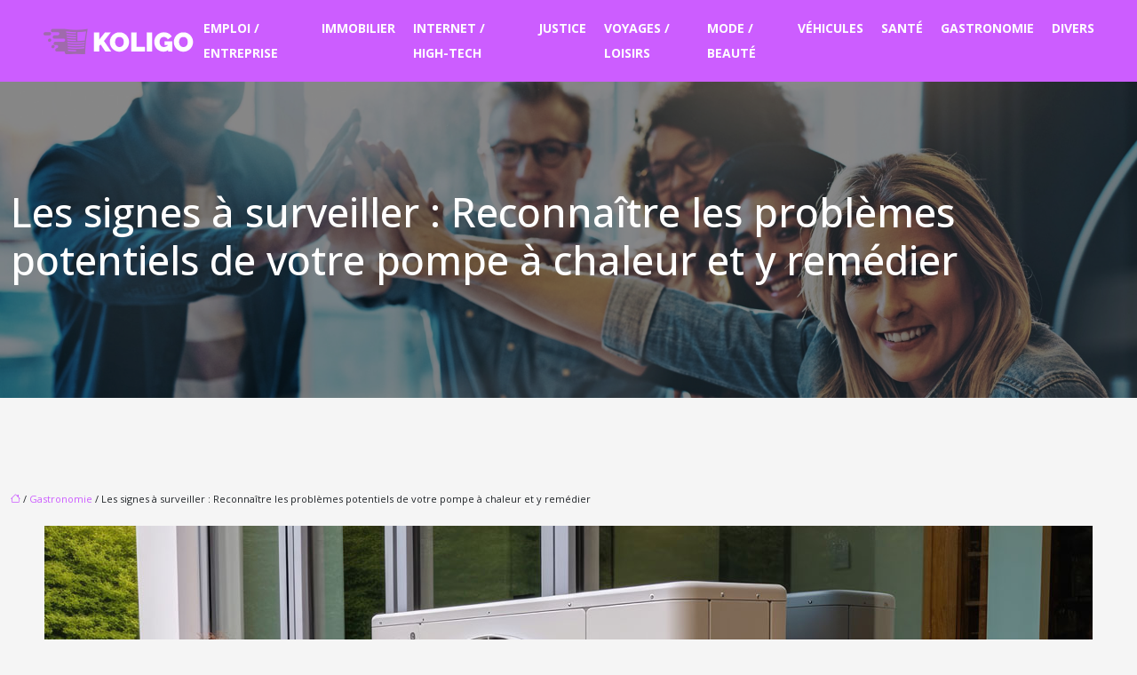

--- FILE ---
content_type: text/html; charset=UTF-8
request_url: https://www.koligo.fr/les-signes-a-surveiller-reconnaitre-les-problemes-potentiels-de-votre-pompe-a-chaleur-et-y-remedier/
body_size: 11489
content:
<!DOCTYPE html>
<html lang="fr-FR">
<head>
<meta charset="UTF-8" />
<meta name="viewport" content="width=device-width">
<link rel="shortcut icon" href="/wp-content/uploads/2020/07/koligo-fav-icon.png" />
<script type="application/ld+json">
{
    "@context": "https://schema.org",
    "@graph": [
        {
            "@type": "WebSite",
            "@id": "https://www.koligo.fr#website",
            "url": "https://www.koligo.fr",
            "inLanguage": "fr-FR",
            "publisher": {
                "@id": "https://www.koligo.fr#organization"
            }
        },
        {
            "@type": "Organization",
            "@id": "https://www.koligo.fr#organization",
            "url": "https://www.koligo.fr",
            "logo": {
                "@type": "ImageObject",
                "@id": "https://www.koligo.fr#logo",
                "url": "https://www.koligo.fr/wp-content/uploads/2020/07/koligo-logo-scroll.png"
            }
        },
        {
            "@type": "WebPage",
            "@id": "https://www.koligo.fr/les-signes-a-surveiller-reconnaitre-les-problemes-potentiels-de-votre-pompe-a-chaleur-et-y-remedier/#webpage",
            "url": "https://www.koligo.fr/les-signes-a-surveiller-reconnaitre-les-problemes-potentiels-de-votre-pompe-a-chaleur-et-y-remedier/",
            "isPartOf": {
                "@id": "https://www.koligo.fr#website"
            },
            "breadcrumb": {
                "@id": "https://www.koligo.fr/les-signes-a-surveiller-reconnaitre-les-problemes-potentiels-de-votre-pompe-a-chaleur-et-y-remedier/#breadcrumb"
            },
            "inLanguage": "fr_FR",
            "primaryImageOfPage": {
                "@id": "https://www.koligo.fr/wp-content/uploads/2023/09/110920231694395452.jpeg"
            }
        },
        {
            "@type": "Article",
            "@id": "https://www.koligo.fr/les-signes-a-surveiller-reconnaitre-les-problemes-potentiels-de-votre-pompe-a-chaleur-et-y-remedier/#article",
            "headline": "Les signes à surveiller : Reconnaître les problèmes potentiels de votre pompe à chaleur et y remédier",
            "mainEntityOfPage": {
                "@id": "https://www.koligo.fr/les-signes-a-surveiller-reconnaitre-les-problemes-potentiels-de-votre-pompe-a-chaleur-et-y-remedier/#webpage"
            },
            "image": {
                "@type": "ImageObject",
                "@id": "https://www.koligo.fr/wp-content/uploads/2023/09/110920231694395452.jpeg",
                "url": "https://www.koligo.fr/wp-content/uploads/2023/09/110920231694395452.jpeg",
                "width": 1180,
                "height": 620,
                "alt": "pompe à chaleur"
            },
            "wordCount": 804,
            "isAccessibleForFree": true,
            "articleSection": [
                "Gastronomie"
            ],
            "datePublished": "2023-09-09T00:00:00+00:00",
            "author": {
                "@id": "https://www.koligo.fr/author/netlinking_user#person"
            },
            "publisher": {
                "@id": "https://www.koligo.fr#organization"
            },
            "inLanguage": "fr-FR"
        },
        {
            "@type": "BreadcrumbList",
            "@id": "https://www.koligo.fr/les-signes-a-surveiller-reconnaitre-les-problemes-potentiels-de-votre-pompe-a-chaleur-et-y-remedier/#breadcrumb",
            "itemListElement": [
                {
                    "@type": "ListItem",
                    "position": 1,
                    "name": "Accueil",
                    "item": "https://www.koligo.fr/"
                },
                {
                    "@type": "ListItem",
                    "position": 2,
                    "name": "Gastronomie",
                    "item": "https://www.koligo.fr/gastronomie/"
                },
                {
                    "@type": "ListItem",
                    "position": 3,
                    "name": "Les signes à surveiller : Reconnaître les problèmes potentiels de votre pompe à chaleur et y remédier",
                    "item": "https://www.koligo.fr/les-signes-a-surveiller-reconnaitre-les-problemes-potentiels-de-votre-pompe-a-chaleur-et-y-remedier/"
                }
            ]
        }
    ]
}</script>
<meta name='robots' content='max-image-preview:large' />
<title></title><meta name="description" content=""><link rel="alternate" title="oEmbed (JSON)" type="application/json+oembed" href="https://www.koligo.fr/wp-json/oembed/1.0/embed?url=https%3A%2F%2Fwww.koligo.fr%2Fles-signes-a-surveiller-reconnaitre-les-problemes-potentiels-de-votre-pompe-a-chaleur-et-y-remedier%2F" />
<link rel="alternate" title="oEmbed (XML)" type="text/xml+oembed" href="https://www.koligo.fr/wp-json/oembed/1.0/embed?url=https%3A%2F%2Fwww.koligo.fr%2Fles-signes-a-surveiller-reconnaitre-les-problemes-potentiels-de-votre-pompe-a-chaleur-et-y-remedier%2F&#038;format=xml" />
<style id='wp-img-auto-sizes-contain-inline-css' type='text/css'>
img:is([sizes=auto i],[sizes^="auto," i]){contain-intrinsic-size:3000px 1500px}
/*# sourceURL=wp-img-auto-sizes-contain-inline-css */
</style>
<style id='wp-block-library-inline-css' type='text/css'>
:root{--wp-block-synced-color:#7a00df;--wp-block-synced-color--rgb:122,0,223;--wp-bound-block-color:var(--wp-block-synced-color);--wp-editor-canvas-background:#ddd;--wp-admin-theme-color:#007cba;--wp-admin-theme-color--rgb:0,124,186;--wp-admin-theme-color-darker-10:#006ba1;--wp-admin-theme-color-darker-10--rgb:0,107,160.5;--wp-admin-theme-color-darker-20:#005a87;--wp-admin-theme-color-darker-20--rgb:0,90,135;--wp-admin-border-width-focus:2px}@media (min-resolution:192dpi){:root{--wp-admin-border-width-focus:1.5px}}.wp-element-button{cursor:pointer}:root .has-very-light-gray-background-color{background-color:#eee}:root .has-very-dark-gray-background-color{background-color:#313131}:root .has-very-light-gray-color{color:#eee}:root .has-very-dark-gray-color{color:#313131}:root .has-vivid-green-cyan-to-vivid-cyan-blue-gradient-background{background:linear-gradient(135deg,#00d084,#0693e3)}:root .has-purple-crush-gradient-background{background:linear-gradient(135deg,#34e2e4,#4721fb 50%,#ab1dfe)}:root .has-hazy-dawn-gradient-background{background:linear-gradient(135deg,#faaca8,#dad0ec)}:root .has-subdued-olive-gradient-background{background:linear-gradient(135deg,#fafae1,#67a671)}:root .has-atomic-cream-gradient-background{background:linear-gradient(135deg,#fdd79a,#004a59)}:root .has-nightshade-gradient-background{background:linear-gradient(135deg,#330968,#31cdcf)}:root .has-midnight-gradient-background{background:linear-gradient(135deg,#020381,#2874fc)}:root{--wp--preset--font-size--normal:16px;--wp--preset--font-size--huge:42px}.has-regular-font-size{font-size:1em}.has-larger-font-size{font-size:2.625em}.has-normal-font-size{font-size:var(--wp--preset--font-size--normal)}.has-huge-font-size{font-size:var(--wp--preset--font-size--huge)}.has-text-align-center{text-align:center}.has-text-align-left{text-align:left}.has-text-align-right{text-align:right}.has-fit-text{white-space:nowrap!important}#end-resizable-editor-section{display:none}.aligncenter{clear:both}.items-justified-left{justify-content:flex-start}.items-justified-center{justify-content:center}.items-justified-right{justify-content:flex-end}.items-justified-space-between{justify-content:space-between}.screen-reader-text{border:0;clip-path:inset(50%);height:1px;margin:-1px;overflow:hidden;padding:0;position:absolute;width:1px;word-wrap:normal!important}.screen-reader-text:focus{background-color:#ddd;clip-path:none;color:#444;display:block;font-size:1em;height:auto;left:5px;line-height:normal;padding:15px 23px 14px;text-decoration:none;top:5px;width:auto;z-index:100000}html :where(.has-border-color){border-style:solid}html :where([style*=border-top-color]){border-top-style:solid}html :where([style*=border-right-color]){border-right-style:solid}html :where([style*=border-bottom-color]){border-bottom-style:solid}html :where([style*=border-left-color]){border-left-style:solid}html :where([style*=border-width]){border-style:solid}html :where([style*=border-top-width]){border-top-style:solid}html :where([style*=border-right-width]){border-right-style:solid}html :where([style*=border-bottom-width]){border-bottom-style:solid}html :where([style*=border-left-width]){border-left-style:solid}html :where(img[class*=wp-image-]){height:auto;max-width:100%}:where(figure){margin:0 0 1em}html :where(.is-position-sticky){--wp-admin--admin-bar--position-offset:var(--wp-admin--admin-bar--height,0px)}@media screen and (max-width:600px){html :where(.is-position-sticky){--wp-admin--admin-bar--position-offset:0px}}

/*# sourceURL=wp-block-library-inline-css */
</style><style id='global-styles-inline-css' type='text/css'>
:root{--wp--preset--aspect-ratio--square: 1;--wp--preset--aspect-ratio--4-3: 4/3;--wp--preset--aspect-ratio--3-4: 3/4;--wp--preset--aspect-ratio--3-2: 3/2;--wp--preset--aspect-ratio--2-3: 2/3;--wp--preset--aspect-ratio--16-9: 16/9;--wp--preset--aspect-ratio--9-16: 9/16;--wp--preset--color--black: #000000;--wp--preset--color--cyan-bluish-gray: #abb8c3;--wp--preset--color--white: #ffffff;--wp--preset--color--pale-pink: #f78da7;--wp--preset--color--vivid-red: #cf2e2e;--wp--preset--color--luminous-vivid-orange: #ff6900;--wp--preset--color--luminous-vivid-amber: #fcb900;--wp--preset--color--light-green-cyan: #7bdcb5;--wp--preset--color--vivid-green-cyan: #00d084;--wp--preset--color--pale-cyan-blue: #8ed1fc;--wp--preset--color--vivid-cyan-blue: #0693e3;--wp--preset--color--vivid-purple: #9b51e0;--wp--preset--color--base: #f9f9f9;--wp--preset--color--base-2: #ffffff;--wp--preset--color--contrast: #111111;--wp--preset--color--contrast-2: #636363;--wp--preset--color--contrast-3: #A4A4A4;--wp--preset--color--accent: #cfcabe;--wp--preset--color--accent-2: #c2a990;--wp--preset--color--accent-3: #d8613c;--wp--preset--color--accent-4: #b1c5a4;--wp--preset--color--accent-5: #b5bdbc;--wp--preset--gradient--vivid-cyan-blue-to-vivid-purple: linear-gradient(135deg,rgb(6,147,227) 0%,rgb(155,81,224) 100%);--wp--preset--gradient--light-green-cyan-to-vivid-green-cyan: linear-gradient(135deg,rgb(122,220,180) 0%,rgb(0,208,130) 100%);--wp--preset--gradient--luminous-vivid-amber-to-luminous-vivid-orange: linear-gradient(135deg,rgb(252,185,0) 0%,rgb(255,105,0) 100%);--wp--preset--gradient--luminous-vivid-orange-to-vivid-red: linear-gradient(135deg,rgb(255,105,0) 0%,rgb(207,46,46) 100%);--wp--preset--gradient--very-light-gray-to-cyan-bluish-gray: linear-gradient(135deg,rgb(238,238,238) 0%,rgb(169,184,195) 100%);--wp--preset--gradient--cool-to-warm-spectrum: linear-gradient(135deg,rgb(74,234,220) 0%,rgb(151,120,209) 20%,rgb(207,42,186) 40%,rgb(238,44,130) 60%,rgb(251,105,98) 80%,rgb(254,248,76) 100%);--wp--preset--gradient--blush-light-purple: linear-gradient(135deg,rgb(255,206,236) 0%,rgb(152,150,240) 100%);--wp--preset--gradient--blush-bordeaux: linear-gradient(135deg,rgb(254,205,165) 0%,rgb(254,45,45) 50%,rgb(107,0,62) 100%);--wp--preset--gradient--luminous-dusk: linear-gradient(135deg,rgb(255,203,112) 0%,rgb(199,81,192) 50%,rgb(65,88,208) 100%);--wp--preset--gradient--pale-ocean: linear-gradient(135deg,rgb(255,245,203) 0%,rgb(182,227,212) 50%,rgb(51,167,181) 100%);--wp--preset--gradient--electric-grass: linear-gradient(135deg,rgb(202,248,128) 0%,rgb(113,206,126) 100%);--wp--preset--gradient--midnight: linear-gradient(135deg,rgb(2,3,129) 0%,rgb(40,116,252) 100%);--wp--preset--gradient--gradient-1: linear-gradient(to bottom, #cfcabe 0%, #F9F9F9 100%);--wp--preset--gradient--gradient-2: linear-gradient(to bottom, #C2A990 0%, #F9F9F9 100%);--wp--preset--gradient--gradient-3: linear-gradient(to bottom, #D8613C 0%, #F9F9F9 100%);--wp--preset--gradient--gradient-4: linear-gradient(to bottom, #B1C5A4 0%, #F9F9F9 100%);--wp--preset--gradient--gradient-5: linear-gradient(to bottom, #B5BDBC 0%, #F9F9F9 100%);--wp--preset--gradient--gradient-6: linear-gradient(to bottom, #A4A4A4 0%, #F9F9F9 100%);--wp--preset--gradient--gradient-7: linear-gradient(to bottom, #cfcabe 50%, #F9F9F9 50%);--wp--preset--gradient--gradient-8: linear-gradient(to bottom, #C2A990 50%, #F9F9F9 50%);--wp--preset--gradient--gradient-9: linear-gradient(to bottom, #D8613C 50%, #F9F9F9 50%);--wp--preset--gradient--gradient-10: linear-gradient(to bottom, #B1C5A4 50%, #F9F9F9 50%);--wp--preset--gradient--gradient-11: linear-gradient(to bottom, #B5BDBC 50%, #F9F9F9 50%);--wp--preset--gradient--gradient-12: linear-gradient(to bottom, #A4A4A4 50%, #F9F9F9 50%);--wp--preset--font-size--small: 13px;--wp--preset--font-size--medium: 20px;--wp--preset--font-size--large: 36px;--wp--preset--font-size--x-large: 42px;--wp--preset--spacing--20: min(1.5rem, 2vw);--wp--preset--spacing--30: min(2.5rem, 3vw);--wp--preset--spacing--40: min(4rem, 5vw);--wp--preset--spacing--50: min(6.5rem, 8vw);--wp--preset--spacing--60: min(10.5rem, 13vw);--wp--preset--spacing--70: 3.38rem;--wp--preset--spacing--80: 5.06rem;--wp--preset--spacing--10: 1rem;--wp--preset--shadow--natural: 6px 6px 9px rgba(0, 0, 0, 0.2);--wp--preset--shadow--deep: 12px 12px 50px rgba(0, 0, 0, 0.4);--wp--preset--shadow--sharp: 6px 6px 0px rgba(0, 0, 0, 0.2);--wp--preset--shadow--outlined: 6px 6px 0px -3px rgb(255, 255, 255), 6px 6px rgb(0, 0, 0);--wp--preset--shadow--crisp: 6px 6px 0px rgb(0, 0, 0);}:root { --wp--style--global--content-size: 1320px;--wp--style--global--wide-size: 1920px; }:where(body) { margin: 0; }.wp-site-blocks { padding-top: var(--wp--style--root--padding-top); padding-bottom: var(--wp--style--root--padding-bottom); }.has-global-padding { padding-right: var(--wp--style--root--padding-right); padding-left: var(--wp--style--root--padding-left); }.has-global-padding > .alignfull { margin-right: calc(var(--wp--style--root--padding-right) * -1); margin-left: calc(var(--wp--style--root--padding-left) * -1); }.has-global-padding :where(:not(.alignfull.is-layout-flow) > .has-global-padding:not(.wp-block-block, .alignfull)) { padding-right: 0; padding-left: 0; }.has-global-padding :where(:not(.alignfull.is-layout-flow) > .has-global-padding:not(.wp-block-block, .alignfull)) > .alignfull { margin-left: 0; margin-right: 0; }.wp-site-blocks > .alignleft { float: left; margin-right: 2em; }.wp-site-blocks > .alignright { float: right; margin-left: 2em; }.wp-site-blocks > .aligncenter { justify-content: center; margin-left: auto; margin-right: auto; }:where(.wp-site-blocks) > * { margin-block-start: 1.2rem; margin-block-end: 0; }:where(.wp-site-blocks) > :first-child { margin-block-start: 0; }:where(.wp-site-blocks) > :last-child { margin-block-end: 0; }:root { --wp--style--block-gap: 1.2rem; }:root :where(.is-layout-flow) > :first-child{margin-block-start: 0;}:root :where(.is-layout-flow) > :last-child{margin-block-end: 0;}:root :where(.is-layout-flow) > *{margin-block-start: 1.2rem;margin-block-end: 0;}:root :where(.is-layout-constrained) > :first-child{margin-block-start: 0;}:root :where(.is-layout-constrained) > :last-child{margin-block-end: 0;}:root :where(.is-layout-constrained) > *{margin-block-start: 1.2rem;margin-block-end: 0;}:root :where(.is-layout-flex){gap: 1.2rem;}:root :where(.is-layout-grid){gap: 1.2rem;}.is-layout-flow > .alignleft{float: left;margin-inline-start: 0;margin-inline-end: 2em;}.is-layout-flow > .alignright{float: right;margin-inline-start: 2em;margin-inline-end: 0;}.is-layout-flow > .aligncenter{margin-left: auto !important;margin-right: auto !important;}.is-layout-constrained > .alignleft{float: left;margin-inline-start: 0;margin-inline-end: 2em;}.is-layout-constrained > .alignright{float: right;margin-inline-start: 2em;margin-inline-end: 0;}.is-layout-constrained > .aligncenter{margin-left: auto !important;margin-right: auto !important;}.is-layout-constrained > :where(:not(.alignleft):not(.alignright):not(.alignfull)){max-width: var(--wp--style--global--content-size);margin-left: auto !important;margin-right: auto !important;}.is-layout-constrained > .alignwide{max-width: var(--wp--style--global--wide-size);}body .is-layout-flex{display: flex;}.is-layout-flex{flex-wrap: wrap;align-items: center;}.is-layout-flex > :is(*, div){margin: 0;}body .is-layout-grid{display: grid;}.is-layout-grid > :is(*, div){margin: 0;}body{--wp--style--root--padding-top: 0px;--wp--style--root--padding-right: var(--wp--preset--spacing--50);--wp--style--root--padding-bottom: 0px;--wp--style--root--padding-left: var(--wp--preset--spacing--50);}a:where(:not(.wp-element-button)){text-decoration: underline;}:root :where(a:where(:not(.wp-element-button)):hover){text-decoration: none;}:root :where(.wp-element-button, .wp-block-button__link){background-color: var(--wp--preset--color--contrast);border-radius: .33rem;border-color: var(--wp--preset--color--contrast);border-width: 0;color: var(--wp--preset--color--base);font-family: inherit;font-size: var(--wp--preset--font-size--small);font-style: normal;font-weight: 500;letter-spacing: inherit;line-height: inherit;padding-top: 0.6rem;padding-right: 1rem;padding-bottom: 0.6rem;padding-left: 1rem;text-decoration: none;text-transform: inherit;}:root :where(.wp-element-button:hover, .wp-block-button__link:hover){background-color: var(--wp--preset--color--contrast-2);border-color: var(--wp--preset--color--contrast-2);color: var(--wp--preset--color--base);}:root :where(.wp-element-button:focus, .wp-block-button__link:focus){background-color: var(--wp--preset--color--contrast-2);border-color: var(--wp--preset--color--contrast-2);color: var(--wp--preset--color--base);outline-color: var(--wp--preset--color--contrast);outline-offset: 2px;outline-style: dotted;outline-width: 1px;}:root :where(.wp-element-button:active, .wp-block-button__link:active){background-color: var(--wp--preset--color--contrast);color: var(--wp--preset--color--base);}:root :where(.wp-element-caption, .wp-block-audio figcaption, .wp-block-embed figcaption, .wp-block-gallery figcaption, .wp-block-image figcaption, .wp-block-table figcaption, .wp-block-video figcaption){color: var(--wp--preset--color--contrast-2);font-family: var(--wp--preset--font-family--body);font-size: 0.8rem;}.has-black-color{color: var(--wp--preset--color--black) !important;}.has-cyan-bluish-gray-color{color: var(--wp--preset--color--cyan-bluish-gray) !important;}.has-white-color{color: var(--wp--preset--color--white) !important;}.has-pale-pink-color{color: var(--wp--preset--color--pale-pink) !important;}.has-vivid-red-color{color: var(--wp--preset--color--vivid-red) !important;}.has-luminous-vivid-orange-color{color: var(--wp--preset--color--luminous-vivid-orange) !important;}.has-luminous-vivid-amber-color{color: var(--wp--preset--color--luminous-vivid-amber) !important;}.has-light-green-cyan-color{color: var(--wp--preset--color--light-green-cyan) !important;}.has-vivid-green-cyan-color{color: var(--wp--preset--color--vivid-green-cyan) !important;}.has-pale-cyan-blue-color{color: var(--wp--preset--color--pale-cyan-blue) !important;}.has-vivid-cyan-blue-color{color: var(--wp--preset--color--vivid-cyan-blue) !important;}.has-vivid-purple-color{color: var(--wp--preset--color--vivid-purple) !important;}.has-base-color{color: var(--wp--preset--color--base) !important;}.has-base-2-color{color: var(--wp--preset--color--base-2) !important;}.has-contrast-color{color: var(--wp--preset--color--contrast) !important;}.has-contrast-2-color{color: var(--wp--preset--color--contrast-2) !important;}.has-contrast-3-color{color: var(--wp--preset--color--contrast-3) !important;}.has-accent-color{color: var(--wp--preset--color--accent) !important;}.has-accent-2-color{color: var(--wp--preset--color--accent-2) !important;}.has-accent-3-color{color: var(--wp--preset--color--accent-3) !important;}.has-accent-4-color{color: var(--wp--preset--color--accent-4) !important;}.has-accent-5-color{color: var(--wp--preset--color--accent-5) !important;}.has-black-background-color{background-color: var(--wp--preset--color--black) !important;}.has-cyan-bluish-gray-background-color{background-color: var(--wp--preset--color--cyan-bluish-gray) !important;}.has-white-background-color{background-color: var(--wp--preset--color--white) !important;}.has-pale-pink-background-color{background-color: var(--wp--preset--color--pale-pink) !important;}.has-vivid-red-background-color{background-color: var(--wp--preset--color--vivid-red) !important;}.has-luminous-vivid-orange-background-color{background-color: var(--wp--preset--color--luminous-vivid-orange) !important;}.has-luminous-vivid-amber-background-color{background-color: var(--wp--preset--color--luminous-vivid-amber) !important;}.has-light-green-cyan-background-color{background-color: var(--wp--preset--color--light-green-cyan) !important;}.has-vivid-green-cyan-background-color{background-color: var(--wp--preset--color--vivid-green-cyan) !important;}.has-pale-cyan-blue-background-color{background-color: var(--wp--preset--color--pale-cyan-blue) !important;}.has-vivid-cyan-blue-background-color{background-color: var(--wp--preset--color--vivid-cyan-blue) !important;}.has-vivid-purple-background-color{background-color: var(--wp--preset--color--vivid-purple) !important;}.has-base-background-color{background-color: var(--wp--preset--color--base) !important;}.has-base-2-background-color{background-color: var(--wp--preset--color--base-2) !important;}.has-contrast-background-color{background-color: var(--wp--preset--color--contrast) !important;}.has-contrast-2-background-color{background-color: var(--wp--preset--color--contrast-2) !important;}.has-contrast-3-background-color{background-color: var(--wp--preset--color--contrast-3) !important;}.has-accent-background-color{background-color: var(--wp--preset--color--accent) !important;}.has-accent-2-background-color{background-color: var(--wp--preset--color--accent-2) !important;}.has-accent-3-background-color{background-color: var(--wp--preset--color--accent-3) !important;}.has-accent-4-background-color{background-color: var(--wp--preset--color--accent-4) !important;}.has-accent-5-background-color{background-color: var(--wp--preset--color--accent-5) !important;}.has-black-border-color{border-color: var(--wp--preset--color--black) !important;}.has-cyan-bluish-gray-border-color{border-color: var(--wp--preset--color--cyan-bluish-gray) !important;}.has-white-border-color{border-color: var(--wp--preset--color--white) !important;}.has-pale-pink-border-color{border-color: var(--wp--preset--color--pale-pink) !important;}.has-vivid-red-border-color{border-color: var(--wp--preset--color--vivid-red) !important;}.has-luminous-vivid-orange-border-color{border-color: var(--wp--preset--color--luminous-vivid-orange) !important;}.has-luminous-vivid-amber-border-color{border-color: var(--wp--preset--color--luminous-vivid-amber) !important;}.has-light-green-cyan-border-color{border-color: var(--wp--preset--color--light-green-cyan) !important;}.has-vivid-green-cyan-border-color{border-color: var(--wp--preset--color--vivid-green-cyan) !important;}.has-pale-cyan-blue-border-color{border-color: var(--wp--preset--color--pale-cyan-blue) !important;}.has-vivid-cyan-blue-border-color{border-color: var(--wp--preset--color--vivid-cyan-blue) !important;}.has-vivid-purple-border-color{border-color: var(--wp--preset--color--vivid-purple) !important;}.has-base-border-color{border-color: var(--wp--preset--color--base) !important;}.has-base-2-border-color{border-color: var(--wp--preset--color--base-2) !important;}.has-contrast-border-color{border-color: var(--wp--preset--color--contrast) !important;}.has-contrast-2-border-color{border-color: var(--wp--preset--color--contrast-2) !important;}.has-contrast-3-border-color{border-color: var(--wp--preset--color--contrast-3) !important;}.has-accent-border-color{border-color: var(--wp--preset--color--accent) !important;}.has-accent-2-border-color{border-color: var(--wp--preset--color--accent-2) !important;}.has-accent-3-border-color{border-color: var(--wp--preset--color--accent-3) !important;}.has-accent-4-border-color{border-color: var(--wp--preset--color--accent-4) !important;}.has-accent-5-border-color{border-color: var(--wp--preset--color--accent-5) !important;}.has-vivid-cyan-blue-to-vivid-purple-gradient-background{background: var(--wp--preset--gradient--vivid-cyan-blue-to-vivid-purple) !important;}.has-light-green-cyan-to-vivid-green-cyan-gradient-background{background: var(--wp--preset--gradient--light-green-cyan-to-vivid-green-cyan) !important;}.has-luminous-vivid-amber-to-luminous-vivid-orange-gradient-background{background: var(--wp--preset--gradient--luminous-vivid-amber-to-luminous-vivid-orange) !important;}.has-luminous-vivid-orange-to-vivid-red-gradient-background{background: var(--wp--preset--gradient--luminous-vivid-orange-to-vivid-red) !important;}.has-very-light-gray-to-cyan-bluish-gray-gradient-background{background: var(--wp--preset--gradient--very-light-gray-to-cyan-bluish-gray) !important;}.has-cool-to-warm-spectrum-gradient-background{background: var(--wp--preset--gradient--cool-to-warm-spectrum) !important;}.has-blush-light-purple-gradient-background{background: var(--wp--preset--gradient--blush-light-purple) !important;}.has-blush-bordeaux-gradient-background{background: var(--wp--preset--gradient--blush-bordeaux) !important;}.has-luminous-dusk-gradient-background{background: var(--wp--preset--gradient--luminous-dusk) !important;}.has-pale-ocean-gradient-background{background: var(--wp--preset--gradient--pale-ocean) !important;}.has-electric-grass-gradient-background{background: var(--wp--preset--gradient--electric-grass) !important;}.has-midnight-gradient-background{background: var(--wp--preset--gradient--midnight) !important;}.has-gradient-1-gradient-background{background: var(--wp--preset--gradient--gradient-1) !important;}.has-gradient-2-gradient-background{background: var(--wp--preset--gradient--gradient-2) !important;}.has-gradient-3-gradient-background{background: var(--wp--preset--gradient--gradient-3) !important;}.has-gradient-4-gradient-background{background: var(--wp--preset--gradient--gradient-4) !important;}.has-gradient-5-gradient-background{background: var(--wp--preset--gradient--gradient-5) !important;}.has-gradient-6-gradient-background{background: var(--wp--preset--gradient--gradient-6) !important;}.has-gradient-7-gradient-background{background: var(--wp--preset--gradient--gradient-7) !important;}.has-gradient-8-gradient-background{background: var(--wp--preset--gradient--gradient-8) !important;}.has-gradient-9-gradient-background{background: var(--wp--preset--gradient--gradient-9) !important;}.has-gradient-10-gradient-background{background: var(--wp--preset--gradient--gradient-10) !important;}.has-gradient-11-gradient-background{background: var(--wp--preset--gradient--gradient-11) !important;}.has-gradient-12-gradient-background{background: var(--wp--preset--gradient--gradient-12) !important;}.has-small-font-size{font-size: var(--wp--preset--font-size--small) !important;}.has-medium-font-size{font-size: var(--wp--preset--font-size--medium) !important;}.has-large-font-size{font-size: var(--wp--preset--font-size--large) !important;}.has-x-large-font-size{font-size: var(--wp--preset--font-size--x-large) !important;}
/*# sourceURL=global-styles-inline-css */
</style>

<link rel='stylesheet' id='default-css' href='https://www.koligo.fr/wp-content/themes/factory-templates-4/style.css?ver=015f6ccc9b05c4f080cc58d466c30aa3' type='text/css' media='all' />
<link rel='stylesheet' id='bootstrap5-css' href='https://www.koligo.fr/wp-content/themes/factory-templates-4/css/bootstrap.min.css?ver=015f6ccc9b05c4f080cc58d466c30aa3' type='text/css' media='all' />
<link rel='stylesheet' id='bootstrap-icon-css' href='https://www.koligo.fr/wp-content/themes/factory-templates-4/css/bootstrap-icons.css?ver=015f6ccc9b05c4f080cc58d466c30aa3' type='text/css' media='all' />
<link rel='stylesheet' id='global-css' href='https://www.koligo.fr/wp-content/themes/factory-templates-4/css/global.css?ver=015f6ccc9b05c4f080cc58d466c30aa3' type='text/css' media='all' />
<link rel='stylesheet' id='light-theme-css' href='https://www.koligo.fr/wp-content/themes/factory-templates-4/css/light.css?ver=015f6ccc9b05c4f080cc58d466c30aa3' type='text/css' media='all' />
<script type="text/javascript" src="https://code.jquery.com/jquery-3.2.1.min.js?ver=015f6ccc9b05c4f080cc58d466c30aa3" id="jquery3.2.1-js"></script>
<script type="text/javascript" src="https://www.koligo.fr/wp-content/themes/factory-templates-4/js/fn.js?ver=015f6ccc9b05c4f080cc58d466c30aa3" id="default_script-js"></script>
<link rel="https://api.w.org/" href="https://www.koligo.fr/wp-json/" /><link rel="alternate" title="JSON" type="application/json" href="https://www.koligo.fr/wp-json/wp/v2/posts/2001" /><link rel="EditURI" type="application/rsd+xml" title="RSD" href="https://www.koligo.fr/xmlrpc.php?rsd" />
<link rel="canonical" href="https://www.koligo.fr/les-signes-a-surveiller-reconnaitre-les-problemes-potentiels-de-votre-pompe-a-chaleur-et-y-remedier/" />
<link rel='shortlink' href='https://www.koligo.fr/?p=2001' />
 
<meta name="google-site-verification" content="IbzpyjiHN2XTxCJ_eA4jBaCDd0TMd6o1LgI8C8UTm4I" />
<meta name="google-site-verification" content="G6ZI-JeQA1TANX7RgiZWRad9i-U1rQyQpdhyqn0YCnM" />
<meta name="google-site-verification" content="A-HZnOaWmJOvdNxpmvPx62ms9jKxbTPZson0SL4jfKU" />
<link rel="preconnect" href="https://fonts.googleapis.com">
<link rel="preconnect" href="https://fonts.gstatic.com" crossorigin>
<link href="https://fonts.googleapis.com/css2?family=Open+Sans:ital,wght@0,300..800;1,300..800&display=swap" rel="stylesheet"> 
<style type="text/css">
.default_color_background,.menu-bars{background-color : #cc5dff }.default_color_text,a,h1 span,h2 span,h3 span,h4 span,h5 span,h6 span{color :#cc5dff }.navigation li a,.navigation li.disabled,.navigation li.active a,.owl-dots .owl-dot.active span,.owl-dots .owl-dot:hover span{background-color: #cc5dff;}
.block-spc{border-color:#cc5dff}
.page-content a{color : #cc5dff }.page-content a:hover{color : #18191B }.home .body-content a{color : #cc5dff }body:not(.home) .main-navigation{background-color:#cc5dff}.main-navigation.scrolled{background-color:#18191B;}.main-navigation  .logo-sticky{height: 40px;}.main-navigation .sub-menu{background-color: #cc5dff;}nav li a{font-size:14px;}nav li a{color:#fff!important;}nav li:hover > a,.current-menu-item > a{color:#205672!important;}.scrolled nav li a{color:#fff!important;}.scrolled nav li:hover a,.scrolled .current-menu-item a{color:#7b3232!important;}.sub-menu a{color:#205672!important;}nav .sub-menu a:hover{color:#fff!important;}.archive #mask{background-color: #00000078;}.archive h1{color:#ffffff!important;}.archive h1{text-align:center!important;} .archive h1{font-size:45px}  .archive h2,.cat-description h2{font-size:25px} .archive h2 a,.cat-description h2{color:#0a0a0a!important;}.archive .readmore{background-color:#0a0a0a;}.archive .readmore{color:#fff;}.archive .readmore:hover{background-color:#cc5dff;}.archive .readmore:hover{color:#fff;}.archive .readmore{padding:10px 25px;}.archive .readmore{border-width: 0px}.single h1{color:#ffffff!important;}.single .the-post h2{color:#000!important;}.single .the-post h3{color:#000!important;}.single .the-post h4{color:#000!important;}.single .the-post h5{color:#000!important;}.single .the-post h6{color:#000!important;} .single .post-content a{color:#cc5dff} .single .post-content a:hover{color:#18191B}.single h1{text-align:left!important;}.single h1{font-size: 45px}.single h2{font-size: 25px}.single h3{font-size: 21px}.single h4{font-size: 18px}.single h5{font-size: 16px}.single h6{font-size: 15px}footer{background-position:top }  footer{padding:300px 0px 230px;} </style>
<style>:root {
    --color-primary: #cc5dff;
    --color-primary-light: #ff78ff;
    --color-primary-dark: #8e41b2;
    --color-primary-hover: #b753e5;
    --color-primary-muted: #ff94ff;
            --color-background: #fff;
    --color-text: #000000;
} </style>
<style id="custom-st" type="text/css">
body{font-family:'Open Sans',sans-serif;line-height:28px;}nav li a{font-weight:700;text-transform:uppercase;}body.archive{background-color:#f5f5f5;}body.single{background-color:#f5f5f5;}h1,h2,h3,h4,h5,h6{font-family:'Open Sans',sans-serif;}.main-navigation .menu-item-has-children:after{top:10px;right:-20px;}.widget_footer .footer-widget{font-weight:800;font-size:34px;text-align:center;border-bottom:0px solid;color:#fff;}footer p{font-size:16px;line-height:28px;font-weight:300;color:#fff;}.text-justify {text-align:justify}.line {width:100%;height:2px;}.image-shad{margin-top:99px !important;}.image-shad {border:20px solid #fff;-webkit-box-shadow:0 5px 35px rgba(3,4,4,.20);-moz-box-shadow:0 5px 35px rgba(3,4,4,.20);-ms-box-shadow:0 5px 35px rgba(3,4,4,.20);-o-box-shadow:0 5px 35px rgba(3,4,4,.20);box-shadow:0 5px 35px rgb(251 255 255 / 20%);}.rollover-image img{transition:all 0s ease;}.rollover-image{position:relative;}.rollover-image img{max-width:100%;height:auto;}.rollover-image:hover .first-image{transition:all 0.6s}.rollover-image .second-image{opacity:0;position:absolute;left:0;top:0;transition:all 0.2s}.rollover-image:hover .first-image{opacity:0;}.rollover-image:hover .second-image{opacity:1;}.sp-image{text-align:center;}.sp-image img{border-radius:100px;background:#fff;padding:20px;width:100% !important;}.sp-image .sow-image-container{text-align:center;position:relative;display:inline-block;background-color:#ffffff;border-radius:50%;margin-bottom:45px}.sp-image .sow-image-container:before{position:absolute;left:-9px;top:-9px;height:120px;width:120px;border:1px solid rgba(255,255,255,.25);content:"";border-radius:50%;}.sp-image:hover .sow-image-container:before{height:130px;width:130px;left:-15px;top:-15px;transition:all 0.2s ease;}.sp-image .sow-image-container:after{position:absolute;left:-18px;top:-18px;height:140px;width:140px;border:1px solid rgba(255,255,255,.25);content:"";border-radius:50%;transition:all 0.2s ease;}.sp-image:hover .sow-image-container:after{height:160px;width:160px;left:-30px;top:-30px;}.col1{top:-60px;position:relative;}.col2{top:-40px;position:relative;}.widget_sidebar .sidebar-widget{font-size:22px;border-bottom:0px solid;margin-bottom:20px;}.special-text{position:relative;padding:20px 20px;}.special-text .textwidget{position:relative;-webkit-box-shadow:0 5px 35px rgba(3,4,4,.07);-moz-box-shadow:0 5px 35px rgba(3,4,4,.07);-ms-box-shadow:0 5px 35px rgba(3,4,4,.07);-o-box-shadow:0 5px 35px rgba(3,4,4,.07);box-shadow:0 5px 35px rgba(3,4,4,.07);}.special-text .textwidget:before{position:absolute;left:0;top:0;height:100%;width:100%;background-color:#e7e7e7;z-index:0;content:'';-webkit-transform:rotate(4deg);-moz-transform:rotate(4deg);-ms-transform:rotate(4deg);-o-transform:rotate(4deg);transform:rotate(4deg);transition:all 0.2s ease;}.special-text p{background:#fff;padding:50px 45px 55px 45px !important;position:relative;}.special-text:hover .textwidget:before{-webkit-transform:rotate(8deg);-moz-transform:rotate(8deg);-ms-transform:rotate(8deg);-o-transform:rotate(8deg);transform:rotate(8deg);}.groupe-bag{background-size:30% !important;}.home footer{margin-top:-20px !important;}</style>
</head> 

<body class="wp-singular post-template-default single single-post postid-2001 single-format-standard wp-theme-factory-templates-4 catid-1" style="">

<div class="main-navigation  container-fluid is_sticky ">
<nav class="navbar navbar-expand-lg px-5 container-fluid">

<a id="logo" href="https://www.koligo.fr">
<img class="logo-main" src="/wp-content/uploads/2020/07/koligo-logo-scroll.png"   alt="logo">
<img class="logo-sticky" src="/wp-content/uploads/2020/07/koligo-logo-scroll.png" width="auto" height="40px" alt="logo"></a>

    <button class="navbar-toggler" type="button" data-bs-toggle="collapse" data-bs-target="#navbarSupportedContent" aria-controls="navbarSupportedContent" aria-expanded="false" aria-label="Toggle navigation">
      <span class="navbar-toggler-icon"><i class="bi bi-list"></i></span>
    </button>

    <div class="collapse navbar-collapse" id="navbarSupportedContent">

<ul id="main-menu" class="classic-menu navbar-nav ms-auto mb-2 mb-lg-0"><li id="menu-item-564" class="menu-item menu-item-type-taxonomy menu-item-object-category"><a href="https://www.koligo.fr/emploi-entreprise/">Emploi / Entreprise</a></li>
<li id="menu-item-565" class="menu-item menu-item-type-taxonomy menu-item-object-category"><a href="https://www.koligo.fr/immobilier/">Immobilier</a></li>
<li id="menu-item-566" class="menu-item menu-item-type-taxonomy menu-item-object-category"><a href="https://www.koligo.fr/internet-high-tech/">Internet / High-tech</a></li>
<li id="menu-item-567" class="menu-item menu-item-type-taxonomy menu-item-object-category"><a href="https://www.koligo.fr/justice/">Justice</a></li>
<li id="menu-item-568" class="menu-item menu-item-type-taxonomy menu-item-object-category"><a href="https://www.koligo.fr/voyages-loisirs/">Voyages / Loisirs</a></li>
<li id="menu-item-569" class="menu-item menu-item-type-taxonomy menu-item-object-category"><a href="https://www.koligo.fr/mode-beaute/">Mode / Beauté</a></li>
<li id="menu-item-1351" class="menu-item menu-item-type-taxonomy menu-item-object-category"><a href="https://www.koligo.fr/vehicules/">Véhicules</a></li>
<li id="menu-item-570" class="menu-item menu-item-type-taxonomy menu-item-object-category"><a href="https://www.koligo.fr/sante/">Santé</a></li>
<li id="menu-item-563" class="menu-item menu-item-type-taxonomy menu-item-object-category current-post-ancestor current-menu-parent current-post-parent"><a href="https://www.koligo.fr/gastronomie/">Gastronomie</a></li>
<li id="menu-item-1350" class="menu-item menu-item-type-taxonomy menu-item-object-category"><a href="https://www.koligo.fr/divers/">Divers</a></li>
</ul>
</div>
</nav>
</div><!--menu-->
<div style="background-color:koligo" class="body-content     ">
  

<div class="container-fluid subheader" style=" background-image:url(/wp-content/uploads/2024/05/14.jpg);background-position:top ; background-color:#00000078;">
<div id="mask" style="background:#00000078;;"></div>	
<div class="container-xxl"><h1 class="title">Les signes à surveiller : Reconnaître les problèmes potentiels de votre pompe à chaleur et y remédier</h1></div></div>	



<div class="post-content container-xxl"> 


<div class="row">
<div class="  col-xxl-9  col-md-12">	



<div class="all-post-content">
<article>
<div style="font-size: 11px" class="breadcrumb"><a href="/"><i class="bi bi-house"></i></a>&nbsp;/&nbsp;<a href="https://www.koligo.fr/gastronomie/">Gastronomie</a>&nbsp;/&nbsp;Les signes à surveiller : Reconnaître les problèmes potentiels de votre pompe à chaleur et y remédier</div>
 <div class="text-center mb-4"><img class="img-fluid" caption="" alt="pompe à chaleur" src="https://www.koligo.fr/wp-content/uploads/2023/09/110920231694395452.jpeg" /></div><div class="the-post">





<p class="ql-align-justify">La pompe à chaleur reste l’un des meilleurs moyens de chauffage, car c’est une solution durable, efficace et économique. Bien que le dispositif soit moderne, elle peut tomber en panne, notamment si vous faites abstraction de son entretien.</p>
<h2 class="ql-align-justify">Un souci au niveau des compresseurs</h2>
<p class="ql-align-justify"><strong>Différentes pannes</strong> peuvent affecter votre pompe à chaleur et plus particulièrement le compresseur. Dans un premier temps, ce dernier ne démarre pas et l’explication tire son origine d’une panne électrique. Sinon, votre dispositif s’est mis en sécurité. À l’inverse, vous pourriez observer un fonctionnement en permanence à cause d’un souci sur le fluide frigorigène, de givre dans votre unité extérieure ou un problème de dimensionnement de votre pompe à chaleur. Parfois, vous entendez un bruit inhabituel et vous avez toutes les raisons de vous inquiéter. Une pièce ne fonctionne plus de manière optimale dans le compresseur à cause de la vétusté de votre installation ou d’un manque d’huile. Enfin, la dernière explication repose sur une casse du compresseur. N’attendez pas que le problème s’aggrave, mettez-vous immédiatement en relation avec un professionnel. Celui-ci interviendra rapidement, notamment lorsque vous avez mis en place un <a href="https://www.engie-homeservices.fr/particulier/entretien/chaudiere-gaz" rel=" " target="_blank">contrat d’entretien d’une pompe à chaleur</a>.</p>
<h2 class="ql-align-justify">Les problèmes très fréquents sur une pompe à chaleur</h2>
<p class="ql-align-justify">Même si votre installation fonctionnait parfaitement au départ, un ennui de fuite d’eau peut malheureusement se manifester sur le circuit. Bien souvent, c’est un défaut au niveau du montage ou une pièce défectueuse. Cette intervention nécessite le déplacement d’un spécialiste que vous trouverez sans aucun problème en vous rendant sur le site <a href="https://www.engie-homeservices.fr/" rel=" " target="_blank">engie-homeservices.fr</a>. Surveillez le détendeur. Cette pièce a tendance à se bloquer et parfois, une simple purge du fluide frigorigène suffit pour résoudre le problème. Encore une fois, des précautions supplémentaires s’imposent pour cette opération de maintenance et vous n’aurez d’autres choix que de joindre un spécialiste. <strong>L’échangeur bouché</strong> ne devrait pas apparaître, notamment si vous avez exécuté un entretien préventif. Sinon, une intervention de votre part s’impose au niveau de l’unité extérieure. Parfois, ce sont simplement des feuilles mortes qui viennent obstruer les grilles d’aération. Une opération particulièrement simple à réaliser qui ne vous prendra que quelques minutes. Pour un souci de pression sur votre pompe à chaleur, un spécialiste doit intervenir pour contrôler les unités intérieures, l’évaporateur, les filtres, l’échangeur, le condensateur et le groupe extérieur. En cas d’intervention de votre part, la garantie ne sera malheureusement plus valable. De plus, l’absence de connaissances risque d’aggraver le problème. Autre souci fréquent, la pompe à chaleur ne chauffe plus. Avant de contacter une entreprise spécialisée, assurez-vous que le thermostat soit correctement réglé. Parfois, une mauvaise manipulation de votre part entraîne une température incorrecte dans le logement.</p>
<h2 class="ql-align-justify">Comment réagir lorsque la pompe à chaleur présente un défaut électrique ?</h2>
<p class="ql-align-justify">Lorsque votre compteur disjoncte au moment où <strong>votre pompe à chaleur </strong>se met en route, cela signifie que vous avez un souci électrique, plus précisément un court-circuit. Soit vous êtes victime d’une usure prématurée du système électrique de la PAC, soit d’une pièce défectueuse. Prenez vos précautions en vous mettant en relation avec un technicien qualifié, capable de gérer l’entretien d’une pompe à chaleur. Étant donné qu’il s’agit d’un problème électrique, il n’est pas souhaitable de réaliser vous-même la manipulation, sous peine de vous blesser ou d’endommager davantage votre installation électrique.</p>
<h2 class="ql-align-justify">Comment se prémunir contre les pannes ?</h2>
<p class="ql-align-justify">Tout d’abord, la vigilance s’impose au moment de <a href="https://agirpourlatransition.ademe.fr/particuliers/maison/travaux/pompe-a-chaleur-maison" rel=" " target="_blank">choisir une pompe à chaleur</a>. Sur le marché, vous trouvez une grande variété de marques et de modèles. Orientez-vous de préférence vers des fabricants reconnus pour leur fiabilité. Pas d’inquiétude, vous obtiendrez toutes les informations nécessaires auprès d’un spécialiste de <strong>l’installation de pompes à chaleur</strong>. Enfin, n’oubliez pas de mettre en place un contrat de maintenance avec l’entreprise qui a procédé à l’installation ou un autre partenaire. Non seulement vous recevrez de précieux conseils pour utiliser immédiatement votre appareil, mais vous diminuez grandement le risque d’être victime d’une panne. Sinon, le montant de la facture sera directement dépendant de la nature du problème, du prix des pièces, du temps de la main-d’œuvre et bien sûr de votre contrat de maintenance. Afin d’éviter de vous retrouver avec une tarification trop importante, n’oubliez pas de comparer les prix grâce aux devis. Ce sont des précautions particulièrement simples à respecter, alors soyez vigilant sur ces éléments. Même si vous êtes tenté de gérer vous-même la réparation d’une pompe à chaleur, n’oubliez pas que des compétences très spécifiques sont requises et donc il vaut mieux confier ce travail à un spécialiste.</p>




</div>
</article>




<div class="row nav-post-cat"><div class="col-6"><a href="https://www.koligo.fr/assurance-pret-immobilier-les-pieges-a-eviter-et-les-clauses-a-surveiller-avant-de-signer-un-contrat-d-assurance/"><i class="bi bi-arrow-left"></i>Assurance prêt immobilier : les pièges à éviter et les clauses à surveiller avant de signer un contrat d&rsquo;assurance</a></div><div class="col-6"><a href="https://www.koligo.fr/les-erreurs-courantes-du-recyclage-comment-eviter-les-pieges-avec-votre-bac/"><i class="bi bi-arrow-left"></i>Les erreurs courantes du recyclage : Comment éviter les pièges avec votre bac</a></div></div>

</div>

</div>	


<div class="col-xxl-3 col-md-12">
<div class="sidebar">
<div class="widget-area">





<div class='widget_sidebar'><div class='sidebar-widget'>Fraîchement publiés </div><div class='textwidget sidebar-ma'><div class="row mb-2"><div class="col-12"><a href="https://www.koligo.fr/liste-de-boxeur-les-legendes-et-les-etoiles-montantes-a-suivre-de-pres/">Liste de boxeur : les légendes et les étoiles montantes à suivre de près</a></div></div><div class="row mb-2"><div class="col-12"><a href="https://www.koligo.fr/pourquoi-la-boxe-nu-attire-un-regain-d-interet/">Pourquoi la boxe nu attire un regain d&rsquo;intérêt ?</a></div></div><div class="row mb-2"><div class="col-12"><a href="https://www.koligo.fr/comprendre-la-categorie-mma-ufc-en-kg-pour-chaque-combattant/">Comprendre la catégorie MMA ufc en kg pour chaque combattant</a></div></div><div class="row mb-2"><div class="col-12"><a href="https://www.koligo.fr/cbd-huile-fleurs-resine-quel-produit-est-fait-pour-vous/">CBD : huile, fleurs, résine, quel produit est fait pour vous ?</a></div></div><div class="row mb-2"><div class="col-12"><a href="https://www.koligo.fr/du-cristal-au-verre-trempe-quels-materiaux-choisir-pour-une-verrerie-haut-de-gamme/">Du cristal au verre trempé : quels matériaux choisir pour une verrerie haut de gamme ?</a></div></div></div></div></div><div class='widget_sidebar'><div class='sidebar-widget'>Articles similaires</div><div class='textwidget sidebar-ma'><div class="row mb-2"><div class="col-12"><a href="https://www.koligo.fr/une-climatisation-reversible-peut-elle-remplacer-un-systeme-de-chauffage-traditionnel/">Une climatisation réversible peut-elle remplacer un système de chauffage traditionnel ?</a></div></div><div class="row mb-2"><div class="col-12"><a href="https://www.koligo.fr/taux-d-interet-des-super-livrets-comment-ils-sont-determines-et-comment-ils-peuvent-evoluer/">Taux d&rsquo;intérêt des super livrets : comment ils sont déterminés et comment ils peuvent évoluer ?</a></div></div><div class="row mb-2"><div class="col-12"><a href="https://www.koligo.fr/bien-etre-a-domicile-transformez-votre-jardin-avec-un-spa-6-places-son-interet-ses-avantages/">Bien-être à domicile : Transformez votre jardin avec un spa 6 places, son intérêt, ses avantages</a></div></div><div class="row mb-2"><div class="col-12"><a href="https://www.koligo.fr/comment-choisir-un-objet-publicitaire-adapte-a-son-entreprise/">Comment choisir un objet publicitaire adapté à son entreprise ?</a></div></div></div></div>
<style>
	.nav-post-cat .col-6 i{
		display: inline-block;
		position: absolute;
	}
	.nav-post-cat .col-6 a{
		position: relative;
	}
	.nav-post-cat .col-6:nth-child(1) a{
		padding-left: 18px;
		float: left;
	}
	.nav-post-cat .col-6:nth-child(1) i{
		left: 0;
	}
	.nav-post-cat .col-6:nth-child(2) a{
		padding-right: 18px;
		float: right;
	}
	.nav-post-cat .col-6:nth-child(2) i{
		transform: rotate(180deg);
		right: 0;
	}
	.nav-post-cat .col-6:nth-child(2){
		text-align: right;
	}
</style>



</div>
</div>
</div> </div>


<script>
document.addEventListener("DOMContentLoaded", function () {
  document.querySelectorAll("table").forEach(table => {
    if (!table.parentElement.classList.contains("table-scroll")) {
      const wrapper = document.createElement("div");
      wrapper.style.overflowX = "auto";
      wrapper.style.webkitOverflowScrolling = "touch";
      wrapper.style.maxWidth = "100%";
      wrapper.className = "table-scroll";

      table.parentNode.insertBefore(wrapper, table);
      wrapper.appendChild(table);
    }
  });
});
</script>





</div>

</div><!--body-content-->

<footer class="container-fluid" style="background-image:url(/wp-content/uploads/2024/05/7.jpg); ">
<div class="container-fluid">	
<div class="widgets">
<div class="row">
<div class="col-xxl-3 col-md-12">
</div>
<div class="col-xxl-6 col-md-12">
<div class="widget_footer"><div class="footer-widget">Confinement : Un grand merci aux réseaux sociaux !</div>			<div class="textwidget"><p>Durant la période de confinement en ce début d’année 2020, les réseaux sociaux vous ont permis de partager avec vos proches et de vous rapprocher malgré la distance. Ces réseaux ont contribué à réduire l’impact de la solitude et de l’isolement de cette période difficile.</p>
</div>
		</div></div>
<div class="col-xxl-3 col-md-12">
</div>
</div>
</div></div>
</footer>







<script type="speculationrules">
{"prefetch":[{"source":"document","where":{"and":[{"href_matches":"/*"},{"not":{"href_matches":["/wp-*.php","/wp-admin/*","/wp-content/uploads/*","/wp-content/*","/wp-content/plugins/*","/wp-content/themes/factory-templates-4/*","/*\\?(.+)"]}},{"not":{"selector_matches":"a[rel~=\"nofollow\"]"}},{"not":{"selector_matches":".no-prefetch, .no-prefetch a"}}]},"eagerness":"conservative"}]}
</script>
<p class="text-center" style="margin-bottom: 0px"><a href="/plan-du-site/">Plan du site</a></p><script type="text/javascript" src="https://www.koligo.fr/wp-content/themes/factory-templates-4/js/bootstrap.bundle.min.js" id="bootstrap5-js"></script>

<script type="text/javascript">
$(document).ready(function() {
$( ".the-post img" ).on( "click", function() {
var url_img = $(this).attr('src');
$('.img-fullscreen').html("<div><img src='"+url_img+"'></div>");
$('.img-fullscreen').fadeIn();
});
$('.img-fullscreen').on( "click", function() {
$(this).empty();
$('.img-fullscreen').hide();
});
//$('.block2.st3:first-child').removeClass("col-2");
//$('.block2.st3:first-child').addClass("col-6 fheight");
});
</script>



<div class="img-fullscreen"></div>
</body>
</html>